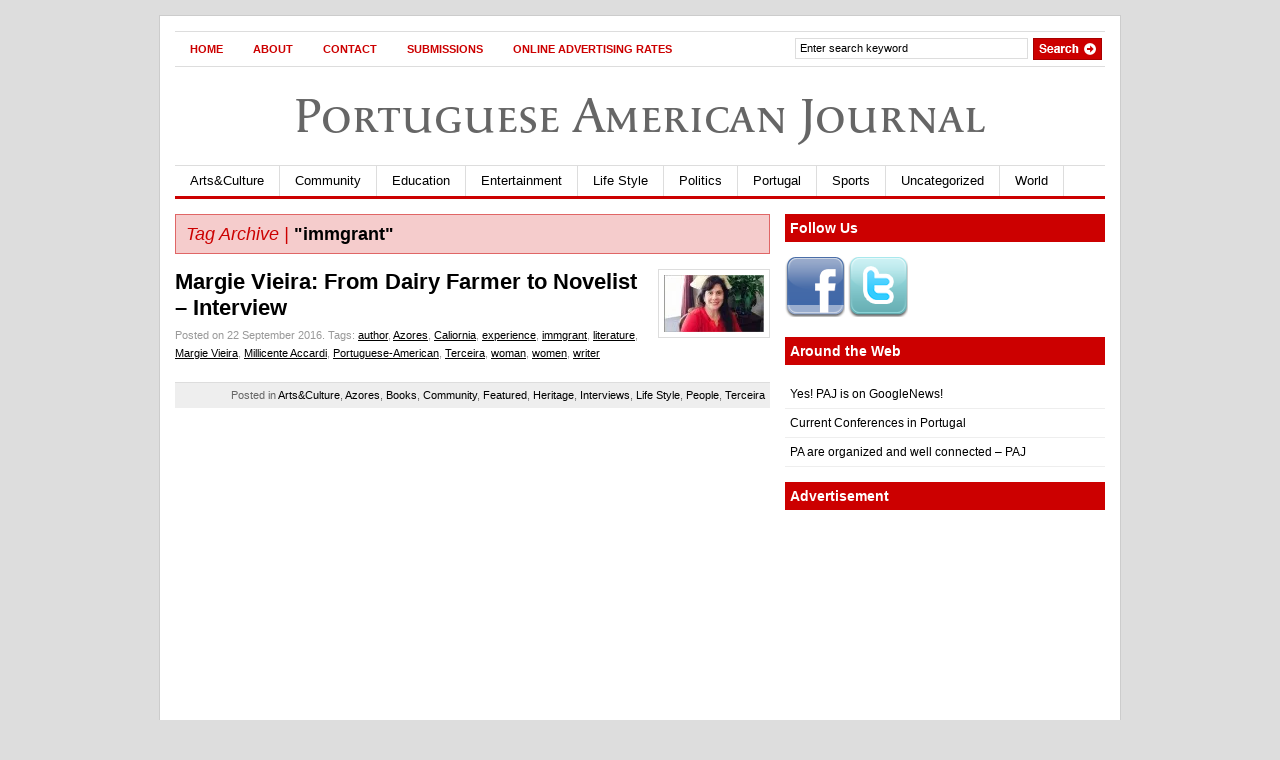

--- FILE ---
content_type: text/html; charset=UTF-8
request_url: https://portuguese-american-journal.com/tag/immgrant/
body_size: 10995
content:
<!DOCTYPE html PUBLIC "-//W3C//DTD XHTML 1.0 Transitional//EN"
    "http://www.w3.org/TR/xhtml1/DTD/xhtml1-transitional.dtd" >
<html xmlns="http://www.w3.org/1999/xhtml" xmlns:og="http://ogp.me/ns#" itemscope itemtype="http://schema.org/Article">
<head>

<link rel="stylesheet" href="//maxcdn.bootstrapcdn.com/font-awesome/4.3.0/css/font-awesome.min.css">
<meta http-equiv="content-type" content="text/html; charset=utf-8"/>
<meta name="viewport" content="initial-scale=1,width=device-width,height=device-height" />
<meta name="language" content="en"/>
<title>  |  immgrantPortuguese American Journal</title>
<meta http-equiv="Content-Type" content="text/html; charset=UTF-8" />
<meta name="robots" content="index, follow" />



<!-- for bing start -->
<!--<meta name="msvalidate.01" content="23FA5F520CC8E8BD9EB97423D3FF9897"/>-->
<meta name="msvalidate.01" content="B78680ABB26F40A0D1F561DA952672C7" />
<!-- for bing end -->


<!-- for yahoo start -->
<META name="y_key" content="5a443145fdb19626"/>
<!-- for yahoo end -->


<link rel="stylesheet" type="text/css" href="https://portuguese-american-journal.com/wp-content/themes/gazette/style.css" media="screen"/>


<link rel="alternate" type="application/rss xml" title="RSS 2.0"
      href="https://portuguese-american-journal.com/feed/"/>


<link rel="pingback" href="https://portuguese-american-journal.com/xmlrpc.php"/>


<!--[if IE 6]>


<script data-jetpack-boost="ignore" type="text/javascript" src="https://portuguese-american-journal.com/wp-content/themes/gazette/includes/js/suckerfish.js"></script>


<![endif]-->









<meta name='robots' content='max-image-preview:large' />
	<style>img:is([sizes="auto" i], [sizes^="auto," i]) { contain-intrinsic-size: 3000px 1500px }</style>
	<link rel='dns-prefetch' href='//use.typekit.net' />
<link rel='preconnect' href='//i0.wp.com' />
<link rel="alternate" type="application/rss+xml" title="Portuguese American Journal &raquo; immgrant Tag Feed" href="https://portuguese-american-journal.com/tag/immgrant/feed/" />

<style id='wp-emoji-styles-inline-css' type='text/css'>

	img.wp-smiley, img.emoji {
		display: inline !important;
		border: none !important;
		box-shadow: none !important;
		height: 1em !important;
		width: 1em !important;
		margin: 0 0.07em !important;
		vertical-align: -0.1em !important;
		background: none !important;
		padding: 0 !important;
	}
</style>
<link rel='stylesheet' id='wp-block-library-css' href='https://portuguese-american-journal.com/wp-includes/css/dist/block-library/style.min.css?ver=6.7.4' type='text/css' media='all' />
<style id='auto-amazon-links-unit-style-inline-css' type='text/css'>
.aal-gutenberg-preview{max-height:400px;overflow:auto}

</style>
<style id='classic-theme-styles-inline-css' type='text/css'>
/*! This file is auto-generated */
.wp-block-button__link{color:#fff;background-color:#32373c;border-radius:9999px;box-shadow:none;text-decoration:none;padding:calc(.667em + 2px) calc(1.333em + 2px);font-size:1.125em}.wp-block-file__button{background:#32373c;color:#fff;text-decoration:none}
</style>
<style id='global-styles-inline-css' type='text/css'>
:root{--wp--preset--aspect-ratio--square: 1;--wp--preset--aspect-ratio--4-3: 4/3;--wp--preset--aspect-ratio--3-4: 3/4;--wp--preset--aspect-ratio--3-2: 3/2;--wp--preset--aspect-ratio--2-3: 2/3;--wp--preset--aspect-ratio--16-9: 16/9;--wp--preset--aspect-ratio--9-16: 9/16;--wp--preset--color--black: #000000;--wp--preset--color--cyan-bluish-gray: #abb8c3;--wp--preset--color--white: #ffffff;--wp--preset--color--pale-pink: #f78da7;--wp--preset--color--vivid-red: #cf2e2e;--wp--preset--color--luminous-vivid-orange: #ff6900;--wp--preset--color--luminous-vivid-amber: #fcb900;--wp--preset--color--light-green-cyan: #7bdcb5;--wp--preset--color--vivid-green-cyan: #00d084;--wp--preset--color--pale-cyan-blue: #8ed1fc;--wp--preset--color--vivid-cyan-blue: #0693e3;--wp--preset--color--vivid-purple: #9b51e0;--wp--preset--gradient--vivid-cyan-blue-to-vivid-purple: linear-gradient(135deg,rgba(6,147,227,1) 0%,rgb(155,81,224) 100%);--wp--preset--gradient--light-green-cyan-to-vivid-green-cyan: linear-gradient(135deg,rgb(122,220,180) 0%,rgb(0,208,130) 100%);--wp--preset--gradient--luminous-vivid-amber-to-luminous-vivid-orange: linear-gradient(135deg,rgba(252,185,0,1) 0%,rgba(255,105,0,1) 100%);--wp--preset--gradient--luminous-vivid-orange-to-vivid-red: linear-gradient(135deg,rgba(255,105,0,1) 0%,rgb(207,46,46) 100%);--wp--preset--gradient--very-light-gray-to-cyan-bluish-gray: linear-gradient(135deg,rgb(238,238,238) 0%,rgb(169,184,195) 100%);--wp--preset--gradient--cool-to-warm-spectrum: linear-gradient(135deg,rgb(74,234,220) 0%,rgb(151,120,209) 20%,rgb(207,42,186) 40%,rgb(238,44,130) 60%,rgb(251,105,98) 80%,rgb(254,248,76) 100%);--wp--preset--gradient--blush-light-purple: linear-gradient(135deg,rgb(255,206,236) 0%,rgb(152,150,240) 100%);--wp--preset--gradient--blush-bordeaux: linear-gradient(135deg,rgb(254,205,165) 0%,rgb(254,45,45) 50%,rgb(107,0,62) 100%);--wp--preset--gradient--luminous-dusk: linear-gradient(135deg,rgb(255,203,112) 0%,rgb(199,81,192) 50%,rgb(65,88,208) 100%);--wp--preset--gradient--pale-ocean: linear-gradient(135deg,rgb(255,245,203) 0%,rgb(182,227,212) 50%,rgb(51,167,181) 100%);--wp--preset--gradient--electric-grass: linear-gradient(135deg,rgb(202,248,128) 0%,rgb(113,206,126) 100%);--wp--preset--gradient--midnight: linear-gradient(135deg,rgb(2,3,129) 0%,rgb(40,116,252) 100%);--wp--preset--font-size--small: 13px;--wp--preset--font-size--medium: 20px;--wp--preset--font-size--large: 36px;--wp--preset--font-size--x-large: 42px;--wp--preset--spacing--20: 0.44rem;--wp--preset--spacing--30: 0.67rem;--wp--preset--spacing--40: 1rem;--wp--preset--spacing--50: 1.5rem;--wp--preset--spacing--60: 2.25rem;--wp--preset--spacing--70: 3.38rem;--wp--preset--spacing--80: 5.06rem;--wp--preset--shadow--natural: 6px 6px 9px rgba(0, 0, 0, 0.2);--wp--preset--shadow--deep: 12px 12px 50px rgba(0, 0, 0, 0.4);--wp--preset--shadow--sharp: 6px 6px 0px rgba(0, 0, 0, 0.2);--wp--preset--shadow--outlined: 6px 6px 0px -3px rgba(255, 255, 255, 1), 6px 6px rgba(0, 0, 0, 1);--wp--preset--shadow--crisp: 6px 6px 0px rgba(0, 0, 0, 1);}:where(.is-layout-flex){gap: 0.5em;}:where(.is-layout-grid){gap: 0.5em;}body .is-layout-flex{display: flex;}.is-layout-flex{flex-wrap: wrap;align-items: center;}.is-layout-flex > :is(*, div){margin: 0;}body .is-layout-grid{display: grid;}.is-layout-grid > :is(*, div){margin: 0;}:where(.wp-block-columns.is-layout-flex){gap: 2em;}:where(.wp-block-columns.is-layout-grid){gap: 2em;}:where(.wp-block-post-template.is-layout-flex){gap: 1.25em;}:where(.wp-block-post-template.is-layout-grid){gap: 1.25em;}.has-black-color{color: var(--wp--preset--color--black) !important;}.has-cyan-bluish-gray-color{color: var(--wp--preset--color--cyan-bluish-gray) !important;}.has-white-color{color: var(--wp--preset--color--white) !important;}.has-pale-pink-color{color: var(--wp--preset--color--pale-pink) !important;}.has-vivid-red-color{color: var(--wp--preset--color--vivid-red) !important;}.has-luminous-vivid-orange-color{color: var(--wp--preset--color--luminous-vivid-orange) !important;}.has-luminous-vivid-amber-color{color: var(--wp--preset--color--luminous-vivid-amber) !important;}.has-light-green-cyan-color{color: var(--wp--preset--color--light-green-cyan) !important;}.has-vivid-green-cyan-color{color: var(--wp--preset--color--vivid-green-cyan) !important;}.has-pale-cyan-blue-color{color: var(--wp--preset--color--pale-cyan-blue) !important;}.has-vivid-cyan-blue-color{color: var(--wp--preset--color--vivid-cyan-blue) !important;}.has-vivid-purple-color{color: var(--wp--preset--color--vivid-purple) !important;}.has-black-background-color{background-color: var(--wp--preset--color--black) !important;}.has-cyan-bluish-gray-background-color{background-color: var(--wp--preset--color--cyan-bluish-gray) !important;}.has-white-background-color{background-color: var(--wp--preset--color--white) !important;}.has-pale-pink-background-color{background-color: var(--wp--preset--color--pale-pink) !important;}.has-vivid-red-background-color{background-color: var(--wp--preset--color--vivid-red) !important;}.has-luminous-vivid-orange-background-color{background-color: var(--wp--preset--color--luminous-vivid-orange) !important;}.has-luminous-vivid-amber-background-color{background-color: var(--wp--preset--color--luminous-vivid-amber) !important;}.has-light-green-cyan-background-color{background-color: var(--wp--preset--color--light-green-cyan) !important;}.has-vivid-green-cyan-background-color{background-color: var(--wp--preset--color--vivid-green-cyan) !important;}.has-pale-cyan-blue-background-color{background-color: var(--wp--preset--color--pale-cyan-blue) !important;}.has-vivid-cyan-blue-background-color{background-color: var(--wp--preset--color--vivid-cyan-blue) !important;}.has-vivid-purple-background-color{background-color: var(--wp--preset--color--vivid-purple) !important;}.has-black-border-color{border-color: var(--wp--preset--color--black) !important;}.has-cyan-bluish-gray-border-color{border-color: var(--wp--preset--color--cyan-bluish-gray) !important;}.has-white-border-color{border-color: var(--wp--preset--color--white) !important;}.has-pale-pink-border-color{border-color: var(--wp--preset--color--pale-pink) !important;}.has-vivid-red-border-color{border-color: var(--wp--preset--color--vivid-red) !important;}.has-luminous-vivid-orange-border-color{border-color: var(--wp--preset--color--luminous-vivid-orange) !important;}.has-luminous-vivid-amber-border-color{border-color: var(--wp--preset--color--luminous-vivid-amber) !important;}.has-light-green-cyan-border-color{border-color: var(--wp--preset--color--light-green-cyan) !important;}.has-vivid-green-cyan-border-color{border-color: var(--wp--preset--color--vivid-green-cyan) !important;}.has-pale-cyan-blue-border-color{border-color: var(--wp--preset--color--pale-cyan-blue) !important;}.has-vivid-cyan-blue-border-color{border-color: var(--wp--preset--color--vivid-cyan-blue) !important;}.has-vivid-purple-border-color{border-color: var(--wp--preset--color--vivid-purple) !important;}.has-vivid-cyan-blue-to-vivid-purple-gradient-background{background: var(--wp--preset--gradient--vivid-cyan-blue-to-vivid-purple) !important;}.has-light-green-cyan-to-vivid-green-cyan-gradient-background{background: var(--wp--preset--gradient--light-green-cyan-to-vivid-green-cyan) !important;}.has-luminous-vivid-amber-to-luminous-vivid-orange-gradient-background{background: var(--wp--preset--gradient--luminous-vivid-amber-to-luminous-vivid-orange) !important;}.has-luminous-vivid-orange-to-vivid-red-gradient-background{background: var(--wp--preset--gradient--luminous-vivid-orange-to-vivid-red) !important;}.has-very-light-gray-to-cyan-bluish-gray-gradient-background{background: var(--wp--preset--gradient--very-light-gray-to-cyan-bluish-gray) !important;}.has-cool-to-warm-spectrum-gradient-background{background: var(--wp--preset--gradient--cool-to-warm-spectrum) !important;}.has-blush-light-purple-gradient-background{background: var(--wp--preset--gradient--blush-light-purple) !important;}.has-blush-bordeaux-gradient-background{background: var(--wp--preset--gradient--blush-bordeaux) !important;}.has-luminous-dusk-gradient-background{background: var(--wp--preset--gradient--luminous-dusk) !important;}.has-pale-ocean-gradient-background{background: var(--wp--preset--gradient--pale-ocean) !important;}.has-electric-grass-gradient-background{background: var(--wp--preset--gradient--electric-grass) !important;}.has-midnight-gradient-background{background: var(--wp--preset--gradient--midnight) !important;}.has-small-font-size{font-size: var(--wp--preset--font-size--small) !important;}.has-medium-font-size{font-size: var(--wp--preset--font-size--medium) !important;}.has-large-font-size{font-size: var(--wp--preset--font-size--large) !important;}.has-x-large-font-size{font-size: var(--wp--preset--font-size--x-large) !important;}
:where(.wp-block-post-template.is-layout-flex){gap: 1.25em;}:where(.wp-block-post-template.is-layout-grid){gap: 1.25em;}
:where(.wp-block-columns.is-layout-flex){gap: 2em;}:where(.wp-block-columns.is-layout-grid){gap: 2em;}
:root :where(.wp-block-pullquote){font-size: 1.5em;line-height: 1.6;}
</style>
<link rel='stylesheet' id='custom-typekit-css-css' href='https://use.typekit.net/nhr5lei.css?ver=2.1.1' type='text/css' media='all' />
<link rel="preload" class="mv-grow-style" href="https://portuguese-american-journal.com/wp-content/plugins/social-pug/assets/dist/style-frontend-pro.css?ver=2.20.0" as="style"><noscript><link rel='stylesheet' id='dpsp-frontend-style-pro-css' href='https://portuguese-american-journal.com/wp-content/plugins/social-pug/assets/dist/style-frontend-pro.css?ver=2.20.0' type='text/css' media='all' />
</noscript><style id='dpsp-frontend-style-pro-inline-css' type='text/css'>

				@media screen and ( max-width : 720px ) {
					.dpsp-content-wrapper.dpsp-hide-on-mobile,
					.dpsp-share-text.dpsp-hide-on-mobile,
					.dpsp-content-wrapper .dpsp-network-label {
						display: none;
					}
					.dpsp-has-spacing .dpsp-networks-btns-wrapper li {
						margin:0 2% 10px 0;
					}
					.dpsp-network-btn.dpsp-has-label:not(.dpsp-has-count) {
						max-height: 40px;
						padding: 0;
						justify-content: center;
					}
					.dpsp-content-wrapper.dpsp-size-small .dpsp-network-btn.dpsp-has-label:not(.dpsp-has-count){
						max-height: 32px;
					}
					.dpsp-content-wrapper.dpsp-size-large .dpsp-network-btn.dpsp-has-label:not(.dpsp-has-count){
						max-height: 46px;
					}
				}
			
			@media screen and ( max-width : 720px ) {
				aside#dpsp-floating-sidebar.dpsp-hide-on-mobile.opened {
					display: none;
				}
			}
			
			@media screen and ( max-width : 720px ) {
				aside#dpsp-floating-sidebar.dpsp-hide-on-mobile.opened {
					display: none;
				}
			}
			
</style>
<link rel='stylesheet' id='amazon-auto-links-_common-css' href='https://portuguese-american-journal.com/wp-content/plugins/amazon-auto-links/template/_common/style.min.css?ver=5.4.3' type='text/css' media='all' />
<link rel='stylesheet' id='amazon-auto-links-list-css' href='https://portuguese-american-journal.com/wp-content/plugins/amazon-auto-links/template/list/style.min.css?ver=1.4.1' type='text/css' media='all' />
<link rel='stylesheet' id='dashicons-css' href='https://portuguese-american-journal.com/wp-includes/css/dashicons.min.css?ver=6.7.4' type='text/css' media='all' />
<link rel='stylesheet' id='wp-pointer-css' href='https://portuguese-american-journal.com/wp-includes/css/wp-pointer.min.css?ver=6.7.4' type='text/css' media='all' />




<link rel="https://api.w.org/" href="https://portuguese-american-journal.com/wp-json/" /><link rel="alternate" title="JSON" type="application/json" href="https://portuguese-american-journal.com/wp-json/wp/v2/tags/7683" /><link rel="EditURI" type="application/rsd+xml" title="RSD" href="https://portuguese-american-journal.com/xmlrpc.php?rsd" />
<meta name="generator" content="WordPress 6.7.4" />



<meta name="hubbub-info" description="Hubbub Pro 2.20.0"><style type='text/css' id='amazon-auto-links-button-css' data-version='5.4.3'>.amazon-auto-links-button.amazon-auto-links-button-default { background-image: -webkit-linear-gradient(top, #4997e5, #3f89ba);background-image: -moz-linear-gradient(top, #4997e5, #3f89ba);background-image: -ms-linear-gradient(top, #4997e5, #3f89ba);background-image: -o-linear-gradient(top, #4997e5, #3f89ba);background-image: linear-gradient(to bottom, #4997e5, #3f89ba);-webkit-border-radius: 4px;-moz-border-radius: 4px;border-radius: 4px;margin-left: auto;margin-right: auto;text-align: center;white-space: nowrap;color: #ffffff;font-size: 13px;text-shadow: 0 0 transparent;width: 100px;padding: 7px 8px 8px 8px;background: #3498db;border: solid #6891a5 1px;text-decoration: none;}.amazon-auto-links-button.amazon-auto-links-button-default:hover {background: #3cb0fd;background-image: -webkit-linear-gradient(top, #3cb0fd, #3498db);background-image: -moz-linear-gradient(top, #3cb0fd, #3498db);background-image: -ms-linear-gradient(top, #3cb0fd, #3498db);background-image: -o-linear-gradient(top, #3cb0fd, #3498db);background-image: linear-gradient(to bottom, #3cb0fd, #3498db);text-decoration: none;}.amazon-auto-links-button.amazon-auto-links-button-default > a {color: inherit; border-bottom: none;text-decoration: none; }.amazon-auto-links-button.amazon-auto-links-button-default > a:hover {color: inherit;}.amazon-auto-links-button > a, .amazon-auto-links-button > a:hover {-webkit-box-shadow: none;box-shadow: none;color: inherit;}div.amazon-auto-links-button {line-height: 1.3; }button.amazon-auto-links-button {white-space: nowrap;}.amazon-auto-links-button-link {text-decoration: none;}.amazon-auto-links-button.amazon-auto-links-button-47686 {background: #4997e5;background-image: -webkit-linear-gradient(top, #4997e5, #3f89ba);background-image: -moz-linear-gradient(top, #4997e5, #3f89ba);background-image: -ms-linear-gradient(top, #4997e5, #3f89ba);background-image: -o-linear-gradient(top, #4997e5, #3f89ba);background-image: linear-gradient(to bottom, #4997e5, #3f89ba);-webkit-border-radius: 4;-moz-border-radius: 4;border-radius: 4px;margin-left: auto;margin-right: auto;text-align: center;white-space: nowrap;color: #ffffff;font-size: 13px;text-shadow-color: transparent;width: 100px;box-shadow-color: #666666;padding: 7px 8px 8px 8px;background: #3498db;border: solid #6891a5 1px;text-decoration: none;}.amazon-auto-links-button.amazon-auto-links-button-47686:hover {background: #3cb0fd;background-image: -webkit-linear-gradient(top, #3cb0fd, #3498db);background-image: -moz-linear-gradient(top, #3cb0fd, #3498db);background-image: -ms-linear-gradient(top, #3cb0fd, #3498db);background-image: -o-linear-gradient(top, #3cb0fd, #3498db);background-image: linear-gradient(to bottom, #3cb0fd, #3498db);text-decoration: none;}</style>
<!-- Theme version -->
<meta name="generator" content="Gazette 2.9.14" />
<meta name="generator" content="WooFramework 5.4.2" />

<!-- Alt Stylesheet -->
<link href="https://portuguese-american-journal.com/wp-content/themes/gazette/styles/default.css" rel="stylesheet" type="text/css" />

<!-- Woo Shortcodes CSS -->
<link href="https://portuguese-american-journal.com/wp-content/themes/gazette/functions/css/shortcodes.css" rel="stylesheet" type="text/css" />

<!-- Custom Stylesheet -->
<link href="https://portuguese-american-journal.com/wp-content/themes/gazette/custom.css" rel="stylesheet" type="text/css" />
<style type="text/css">

.wooslider .slider-container,.slider-container .slide  { height: 292px!important } 
.wooslider .slider-container .slide-content { top: 292px } }
</style>
<link rel="icon" href="https://i0.wp.com/portuguese-american-journal.com/wp-content/uploads/2019/08/cropped-ezgif-3-93adc74a5dba.jpg?fit=32%2C32&#038;ssl=1" sizes="32x32" />
<link rel="icon" href="https://i0.wp.com/portuguese-american-journal.com/wp-content/uploads/2019/08/cropped-ezgif-3-93adc74a5dba.jpg?fit=192%2C192&#038;ssl=1" sizes="192x192" />
<link rel="apple-touch-icon" href="https://i0.wp.com/portuguese-american-journal.com/wp-content/uploads/2019/08/cropped-ezgif-3-93adc74a5dba.jpg?fit=180%2C180&#038;ssl=1" />
<meta name="msapplication-TileImage" content="https://i0.wp.com/portuguese-american-journal.com/wp-content/uploads/2019/08/cropped-ezgif-3-93adc74a5dba.jpg?fit=270%2C270&#038;ssl=1" />
		<style type="text/css" id="wp-custom-css">
			
		</style>
		



    











<!--typekit -->








<!--//typekit -->


<!--google webmaster -->


<meta name="google-site-verification" content="Dymbg6ncK9C2lfDjuuOyee5rd8yV0FC_qNUwIlrK-xA"/>


<!--//google webmaster -->


<!--google analytics -->





<!--//google analytics -->






<!-- Place this tag in your head or just before your close body tag -->





<!-- popular activity on domain with recommendations -->





<!--facebook uses leaders summit id-->

<meta property="fb:admins" content="1148927517,100002285658557"/>

<meta property="fb:app_id" content="247445115314013">





<link rel="publisher" href="https://plus.google.com/110421333755335696503/"/>




<!-- Facebook Pixel Code -->

<noscript><img height="1" width="1" style="display:none"
  src="https://www.facebook.com/tr?id=513549825667085&ev=PageView&noscript=1"
/></noscript>
<!-- End Facebook Pixel Code -->



</head>


<body class="archive tag tag-immgrant tag-7683 has-grow-sidebar chrome">





<!-- Set video category -->


















<div id="page">


<div id="nav"> <!-- START TOP NAVIGATION BAR -->


    <div id="nav-left">


        


            <ul id="nav1">


                






                    


                        <li class="page_item"><a
                                href="https://portuguese-american-journal.com/">Home</a></li>



                    


                    <li class="page_item page-item-2"><a href="https://portuguese-american-journal.com/about/">About</a></li>
<li class="page_item page-item-343"><a href="https://portuguese-american-journal.com/contact/">Contact</a></li>
<li class="page_item page-item-346"><a href="https://portuguese-american-journal.com/submissions/">Submissions</a></li>
<li class="page_item page-item-11606"><a href="https://portuguese-american-journal.com/advertising/">Online Advertising Rates</a></li>







                

            </ul>



        

    </div>
    <!--/nav-left -->


    <div id="nav-right">


        <form method="get" id="searchform" action="https://portuguese-american-journal.com/">


            <div id="search">


                <input type="text" value="Enter search keyword" onclick="this.value='';"
                       name="s" id="s"/>


                <input name="" type="image"
                       src="https://portuguese-american-journal.com/wp-content/themes/gazette/images/search.gif"
                       value="Go" class="btn"/>


            </div>
            <!--/search -->


        </form>


    </div>
    <!--/nav-right -->


</div>
<!--/nav-->


<div class="fix"></div>


<!--<div id="header"> --><!-- START LOGO LEVEL WITH RSS FEED -->


<!--	<div id="logo"> -->


<div id="brand" ><font class="tk-apolline-sc"> <a href="http://portuguese-american-journal.com/">Portuguese American Journal</a></font></div>





















    <h1 class="site-title" style="display:none"><a href="https://portuguese-american-journal.com">Portuguese American Journal</a></h1>






<span class="site-description" style="display:none">News and more for the Portuguese American Community</span>




<div id ="suckerfish_menu"><i class="fa fa-bars fa-2x"></i></div>
<div id="suckerfish"><!-- START CATEGORY NAVIGATION (SUCKERFISH CSS) -->



    


        <ul id="nav2">


            






                	<li class="cat-item cat-item-3"><a href="https://portuguese-american-journal.com/category/arts-culture/">Arts&amp;Culture</a>
<ul class='children'>
	<li class="cat-item cat-item-5"><a href="https://portuguese-american-journal.com/category/arts-culture/books/">Books</a>
</li>
	<li class="cat-item cat-item-120"><a href="https://portuguese-american-journal.com/category/arts-culture/film-arts-letters/">Film</a>
</li>
	<li class="cat-item cat-item-184"><a href="https://portuguese-american-journal.com/category/arts-culture/music-arts-letters/">Music</a>
</li>
	<li class="cat-item cat-item-4661"><a href="https://portuguese-american-journal.com/category/arts-culture/painting/">Painting</a>
</li>
	<li class="cat-item cat-item-129"><a href="https://portuguese-american-journal.com/category/arts-culture/photography/">Photography</a>
</li>
</ul>
</li>
	<li class="cat-item cat-item-7"><a href="https://portuguese-american-journal.com/category/community/">Community</a>
<ul class='children'>
	<li class="cat-item cat-item-124"><a href="https://portuguese-american-journal.com/category/community/awards/">Awards</a>
</li>
	<li class="cat-item cat-item-12"><a href="https://portuguese-american-journal.com/category/community/genealogy/">Genealogy</a>
</li>
	<li class="cat-item cat-item-17"><a href="https://portuguese-american-journal.com/category/community/our-history/">Heritage</a>
</li>
	<li class="cat-item cat-item-16"><a href="https://portuguese-american-journal.com/category/community/organizations/">Organizations</a>
</li>
	<li class="cat-item cat-item-94"><a href="https://portuguese-american-journal.com/category/community/people/">People</a>
	<ul class='children'>
	<li class="cat-item cat-item-13"><a href="https://portuguese-american-journal.com/category/community/people/interviews/">Interviews</a>
</li>
	</ul>
</li>
	<li class="cat-item cat-item-212"><a href="https://portuguese-american-journal.com/category/community/social-networks/">Social networks</a>
</li>
</ul>
</li>
	<li class="cat-item cat-item-9"><a href="https://portuguese-american-journal.com/category/education/">Education</a>
<ul class='children'>
	<li class="cat-item cat-item-8"><a href="https://portuguese-american-journal.com/category/education/conferences/">Conferences</a>
</li>
	<li class="cat-item cat-item-20"><a href="https://portuguese-american-journal.com/category/education/scholarships/">Scholarships</a>
</li>
</ul>
</li>
	<li class="cat-item cat-item-10"><a href="https://portuguese-american-journal.com/category/entertainment/">Entertainment</a>
</li>
	<li class="cat-item cat-item-126"><a href="https://portuguese-american-journal.com/category/life-style/">Life Style</a>
<ul class='children'>
	<li class="cat-item cat-item-128"><a href="https://portuguese-american-journal.com/category/life-style/fashion/">Fashion</a>
</li>
	<li class="cat-item cat-item-11"><a href="https://portuguese-american-journal.com/category/life-style/food/">Food &amp; Wine</a>
</li>
	<li class="cat-item cat-item-127"><a href="https://portuguese-american-journal.com/category/life-style/home-garden/">Home &amp; Garden</a>
</li>
	<li class="cat-item cat-item-1766"><a href="https://portuguese-american-journal.com/category/life-style/religion/">Religion</a>
</li>
	<li class="cat-item cat-item-22"><a href="https://portuguese-american-journal.com/category/life-style/travel/">Travel</a>
</li>
</ul>
</li>
	<li class="cat-item cat-item-18"><a href="https://portuguese-american-journal.com/category/politics/">Politics</a>
</li>
	<li class="cat-item cat-item-1756"><a href="https://portuguese-american-journal.com/category/portugal-2/">Portugal</a>
<ul class='children'>
	<li class="cat-item cat-item-26"><a href="https://portuguese-american-journal.com/category/portugal-2/azores/">Azores</a>
	<ul class='children'>
	<li class="cat-item cat-item-115"><a href="https://portuguese-american-journal.com/category/portugal-2/azores/flores/">Corvo</a>
</li>
	<li class="cat-item cat-item-114"><a href="https://portuguese-american-journal.com/category/portugal-2/azores/faial/">Faial</a>
</li>
	<li class="cat-item cat-item-117"><a href="https://portuguese-american-journal.com/category/portugal-2/azores/flores-azores/">Flores</a>
</li>
	<li class="cat-item cat-item-116"><a href="https://portuguese-american-journal.com/category/portugal-2/azores/graciosa/">Graciosa</a>
</li>
	<li class="cat-item cat-item-113"><a href="https://portuguese-american-journal.com/category/portugal-2/azores/pico/">Pico</a>
</li>
	<li class="cat-item cat-item-110"><a href="https://portuguese-american-journal.com/category/portugal-2/azores/santa-maria/">Santa Maria</a>
</li>
	<li class="cat-item cat-item-112"><a href="https://portuguese-american-journal.com/category/portugal-2/azores/sao-jorge/">São Jorge</a>
</li>
	<li class="cat-item cat-item-109"><a href="https://portuguese-american-journal.com/category/portugal-2/azores/sao-migeul/">São Miguel</a>
</li>
	<li class="cat-item cat-item-111"><a href="https://portuguese-american-journal.com/category/portugal-2/azores/terceira/">Terceira</a>
</li>
	</ul>
</li>
	<li class="cat-item cat-item-93"><a href="https://portuguese-american-journal.com/category/portugal-2/madeira/">Madeira</a>
	<ul class='children'>
	<li class="cat-item cat-item-118"><a href="https://portuguese-american-journal.com/category/portugal-2/madeira/porto-santo/">Porto Santo</a>
</li>
	</ul>
</li>
</ul>
</li>
	<li class="cat-item cat-item-21"><a href="https://portuguese-american-journal.com/category/sports/">Sports</a>
</li>
	<li class="cat-item cat-item-1"><a href="https://portuguese-american-journal.com/category/uncategorized/">Uncategorized</a>
</li>
	<li class="cat-item cat-item-96"><a href="https://portuguese-american-journal.com/category/world/">World</a>
<ul class='children'>
	<li class="cat-item cat-item-97"><a href="https://portuguese-american-journal.com/category/world/angola/">Angola</a>
</li>
	<li class="cat-item cat-item-108"><a href="https://portuguese-american-journal.com/category/world/bermuda/">Bermuda</a>
</li>
	<li class="cat-item cat-item-101"><a href="https://portuguese-american-journal.com/category/world/brazil/">Brazil</a>
</li>
	<li class="cat-item cat-item-107"><a href="https://portuguese-american-journal.com/category/world/canada/">Canada</a>
</li>
	<li class="cat-item cat-item-99"><a href="https://portuguese-american-journal.com/category/world/cape-verde/">Cape Verde</a>
</li>
	<li class="cat-item cat-item-105"><a href="https://portuguese-american-journal.com/category/world/damao/">Damão</a>
</li>
	<li class="cat-item cat-item-106"><a href="https://portuguese-american-journal.com/category/world/diu/">Diu</a>
</li>
	<li class="cat-item cat-item-188"><a href="https://portuguese-american-journal.com/category/world/east-timor/">East Timor</a>
</li>
	<li class="cat-item cat-item-104"><a href="https://portuguese-american-journal.com/category/world/goa/">Goa</a>
</li>
	<li class="cat-item cat-item-103"><a href="https://portuguese-american-journal.com/category/world/guine-bissau/">Guiné-Bissau</a>
</li>
	<li class="cat-item cat-item-100"><a href="https://portuguese-american-journal.com/category/world/macao/">Macau</a>
</li>
	<li class="cat-item cat-item-98"><a href="https://portuguese-american-journal.com/category/world/mozambique/">Mozambique</a>
</li>
	<li class="cat-item cat-item-102"><a href="https://portuguese-american-journal.com/category/world/sao-tome-and-prince/">São Tomé and Prince</a>
</li>
	<li class="cat-item cat-item-1938"><a href="https://portuguese-american-journal.com/category/world/south-africa/">South Africa</a>
</li>
</ul>
</li>







            

        </ul>



    

</div>
<!--/nav2-->


<div id="columns"><!-- START MAIN CONTENT COLUMNS -->
		<div class="col1">

				
		<div id="archivebox">
        	
            	<h2><em>Tag Archive |</em> "immgrant"</h2>        
		
		</div><!--/archivebox-->	

					

				<div class="post-alt blog" id="post-43185">
		
					<a href="https://portuguese-american-journal.com/margie-vieira-from-dairy-farmer-to-novelist-interview/"  title="Margie Vieira: From Dairy Farmer to Novelist &#8211; Interview"><img src="https://i0.wp.com/portuguese-american-journal.com/wp-content/uploads/2016/09/008_author-picture-100x57.jpg" alt=""  width="100"  height="57"  class="woo-image th" /></a>                    
					
					<h2><a title="Permanent Link to Margie Vieira: From Dairy Farmer to Novelist &#8211; Interview" href="https://portuguese-american-journal.com/margie-vieira-from-dairy-farmer-to-novelist-interview/" rel="bookmark">Margie Vieira: From Dairy Farmer to Novelist &#8211; Interview</a></h2>
					<p class="post_date">Posted on 22 September 2016. <span class="singletags">Tags: <a href="https://portuguese-american-journal.com/tag/author/" rel="tag">author</a>, <a href="https://portuguese-american-journal.com/tag/azores/" rel="tag">Azores</a>, <a href="https://portuguese-american-journal.com/tag/caliornia/" rel="tag">Caliornia</a>, <a href="https://portuguese-american-journal.com/tag/experience/" rel="tag">experience</a>, <a href="https://portuguese-american-journal.com/tag/immgrant/" rel="tag">immgrant</a>, <a href="https://portuguese-american-journal.com/tag/literature/" rel="tag">literature</a>, <a href="https://portuguese-american-journal.com/tag/margie-vieira/" rel="tag">Margie Vieira</a>, <a href="https://portuguese-american-journal.com/tag/millicente-accardi/" rel="tag">Millicente Accardi</a>, <a href="https://portuguese-american-journal.com/tag/portuguese-american/" rel="tag">Portuguese-American</a>, <a href="https://portuguese-american-journal.com/tag/terceira/" rel="tag">Terceira</a>, <a href="https://portuguese-american-journal.com/tag/woman/" rel="tag">woman</a>, <a href="https://portuguese-american-journal.com/tag/women/" rel="tag">women</a>, <a href="https://portuguese-american-journal.com/tag/writer/" rel="tag">writer</a></span></p>
		
					<div class="entry">
							</div>
		
					 <p class="posted">Posted in <a href="https://portuguese-american-journal.com/category/arts-culture/" rel="category tag">Arts&amp;Culture</a>, <a href="https://portuguese-american-journal.com/category/portugal-2/azores/" rel="category tag">Azores</a>, <a href="https://portuguese-american-journal.com/category/arts-culture/books/" rel="category tag">Books</a>, <a href="https://portuguese-american-journal.com/category/community/" rel="category tag">Community</a>, <a href="https://portuguese-american-journal.com/category/featured/" rel="category tag">Featured</a>, <a href="https://portuguese-american-journal.com/category/community/our-history/" rel="category tag">Heritage</a>, <a href="https://portuguese-american-journal.com/category/community/people/interviews/" rel="category tag">Interviews</a>, <a href="https://portuguese-american-journal.com/category/life-style/" rel="category tag">Life Style</a>, <a href="https://portuguese-american-journal.com/category/community/people/" rel="category tag">People</a>, <a href="https://portuguese-american-journal.com/category/portugal-2/azores/terceira/" rel="category tag">Terceira</a></p>
				
				</div><!--/post-->

				
        <div class="more_entries">
                        <div class="fl"></div>
            <div class="fr"></div>
            <br class="fix" />
             
        </div>		
	
								

		</div><!--/col1-->

<div class="col2">
 <!--fb comments -->
 <!--end fb comments -->

	
	<div id="custom_html-10" class="widget_text block widget widget_custom_html"><h3>Follow Us</h3><div class="textwidget custom-html-widget"><a href="http://www.facebook.com/pages/Portuguese-American-Journal/121495227926407" target="_blank" rel="noopener"><img data-recalc-dims="1" src="https://i0.wp.com/portuguese-american-journal.com/wp-content/uploads/2016/12/facebooks1_60.png" border="0" alt="facebook"/></a> <a href="http://twitter.com/#!/PortAmerJournal" target="_blank" rel="noopener"><img data-recalc-dims="1" src="https://i0.wp.com/portuguese-american-journal.com/wp-content/uploads/2016/12/twitters1_60.png" border="0" alt="twitter"/></a></div></div><div id="nav_menu-3" class="block widget widget_nav_menu"><h3>Around the Web</h3><div class="menu-around-the-web-container"><ul id="menu-around-the-web" class="menu"><li id="menu-item-18115" class="menu-item menu-item-type-custom menu-item-object-custom menu-item-18115"><a href="https://www.google.com/search?sourceid=chrome&#038;ie=UTF-8&#038;q=site%3Aportuguese-american-journal.com#q=site:portuguese-american-journal.com&#038;um=1&#038;ie=UTF-8&#038;tbo=u&#038;tbm=nws&#038;source=og&#038;sa=N&#038;hl=en&#038;tab=wn&#038;fp=1&#038;biw=1280&#038;bih=923&#038;cad=b&#038;bav=on.2,or.r_gc.r_pw.r_cp.r_qf.,cf.osb">Yes! PAJ is on GoogleNews!</a></li>
<li id="menu-item-20117" class="menu-item menu-item-type-custom menu-item-object-custom menu-item-20117"><a href="http://www.conferencealerts.com/country-listing?country=Portugal">Current Conferences in Portugal</a></li>
<li id="menu-item-20230" class="menu-item menu-item-type-custom menu-item-object-custom menu-item-20230"><a href="http://portuguese-american-journal.com/portuguese-americans-are-organized-and-well-connected/">PA are organized and well connected &#8211; PAJ</a></li>
</ul></div></div><div id="text-100" class="block widget widget_text"><h3>Advertisement</h3>			<div class="textwidget"><div style="margin: 10px 0px 0px 0px;" align="center">


<!-- Sidebar Full 1 -->
<ins class="adsbygoogle"
     style="display:block"
     data-ad-client="ca-pub-2541237526369121"
     data-ad-slot="3038084544"
     data-ad-format="auto"
     data-full-width-responsive="true"></ins>


</div></div>
		</div><div id="text-103" class="block widget widget_text"><h3>Advertisement</h3>			<div class="textwidget"><div style="margin: 10px 0px 0px 0px;" align="center">
<p><br />
<!-- Sidebar Full 2 --><br />
<ins class="adsbygoogle"
     style="display:block"
     data-ad-client="ca-pub-2541237526369121"
     data-ad-slot="9143810976"
     data-ad-format="auto"
     data-full-width-responsive="true"></ins><br />
</p>
</div>
</div>
		</div> 
	
	<div class="fix"></div>
    
    <div class="subcol fl">

	 
                   
    </div><!--/subcol-->
	
	<div class="subcol fr">
	
	 
			
	</div><!--/subcol-->
		
<div class="fix"></div>
	
</div><!--/col2-->

<div class="fix"></div>






	</div><!--/columns -->



	



	<!--/footer -->











</div><!--/page -->




































<!-- Begin: www.iperceptions.com -->


<!-- End: www.iperceptions.com -->



<!-- -->



<!--///// -->





<!--///// -->






























<!--////// -->





<script type="text/javascript">
/* <![CDATA[ */
window._wpemojiSettings = {"baseUrl":"https:\/\/s.w.org\/images\/core\/emoji\/15.0.3\/72x72\/","ext":".png","svgUrl":"https:\/\/s.w.org\/images\/core\/emoji\/15.0.3\/svg\/","svgExt":".svg","source":{"concatemoji":"https:\/\/portuguese-american-journal.com\/wp-includes\/js\/wp-emoji-release.min.js?ver=6.7.4"}};
/*! This file is auto-generated */
!function(i,n){var o,s,e;function c(e){try{var t={supportTests:e,timestamp:(new Date).valueOf()};sessionStorage.setItem(o,JSON.stringify(t))}catch(e){}}function p(e,t,n){e.clearRect(0,0,e.canvas.width,e.canvas.height),e.fillText(t,0,0);var t=new Uint32Array(e.getImageData(0,0,e.canvas.width,e.canvas.height).data),r=(e.clearRect(0,0,e.canvas.width,e.canvas.height),e.fillText(n,0,0),new Uint32Array(e.getImageData(0,0,e.canvas.width,e.canvas.height).data));return t.every(function(e,t){return e===r[t]})}function u(e,t,n){switch(t){case"flag":return n(e,"\ud83c\udff3\ufe0f\u200d\u26a7\ufe0f","\ud83c\udff3\ufe0f\u200b\u26a7\ufe0f")?!1:!n(e,"\ud83c\uddfa\ud83c\uddf3","\ud83c\uddfa\u200b\ud83c\uddf3")&&!n(e,"\ud83c\udff4\udb40\udc67\udb40\udc62\udb40\udc65\udb40\udc6e\udb40\udc67\udb40\udc7f","\ud83c\udff4\u200b\udb40\udc67\u200b\udb40\udc62\u200b\udb40\udc65\u200b\udb40\udc6e\u200b\udb40\udc67\u200b\udb40\udc7f");case"emoji":return!n(e,"\ud83d\udc26\u200d\u2b1b","\ud83d\udc26\u200b\u2b1b")}return!1}function f(e,t,n){var r="undefined"!=typeof WorkerGlobalScope&&self instanceof WorkerGlobalScope?new OffscreenCanvas(300,150):i.createElement("canvas"),a=r.getContext("2d",{willReadFrequently:!0}),o=(a.textBaseline="top",a.font="600 32px Arial",{});return e.forEach(function(e){o[e]=t(a,e,n)}),o}function t(e){var t=i.createElement("script");t.src=e,t.defer=!0,i.head.appendChild(t)}"undefined"!=typeof Promise&&(o="wpEmojiSettingsSupports",s=["flag","emoji"],n.supports={everything:!0,everythingExceptFlag:!0},e=new Promise(function(e){i.addEventListener("DOMContentLoaded",e,{once:!0})}),new Promise(function(t){var n=function(){try{var e=JSON.parse(sessionStorage.getItem(o));if("object"==typeof e&&"number"==typeof e.timestamp&&(new Date).valueOf()<e.timestamp+604800&&"object"==typeof e.supportTests)return e.supportTests}catch(e){}return null}();if(!n){if("undefined"!=typeof Worker&&"undefined"!=typeof OffscreenCanvas&&"undefined"!=typeof URL&&URL.createObjectURL&&"undefined"!=typeof Blob)try{var e="postMessage("+f.toString()+"("+[JSON.stringify(s),u.toString(),p.toString()].join(",")+"));",r=new Blob([e],{type:"text/javascript"}),a=new Worker(URL.createObjectURL(r),{name:"wpTestEmojiSupports"});return void(a.onmessage=function(e){c(n=e.data),a.terminate(),t(n)})}catch(e){}c(n=f(s,u,p))}t(n)}).then(function(e){for(var t in e)n.supports[t]=e[t],n.supports.everything=n.supports.everything&&n.supports[t],"flag"!==t&&(n.supports.everythingExceptFlag=n.supports.everythingExceptFlag&&n.supports[t]);n.supports.everythingExceptFlag=n.supports.everythingExceptFlag&&!n.supports.flag,n.DOMReady=!1,n.readyCallback=function(){n.DOMReady=!0}}).then(function(){return e}).then(function(){var e;n.supports.everything||(n.readyCallback(),(e=n.source||{}).concatemoji?t(e.concatemoji):e.wpemoji&&e.twemoji&&(t(e.twemoji),t(e.wpemoji)))}))}((window,document),window._wpemojiSettings);
/* ]]> */
</script><script type="text/javascript" src="https://portuguese-american-journal.com/wp-includes/js/jquery/jquery.min.js?ver=3.7.1" id="jquery-core-js"></script><script type="text/javascript" src="https://portuguese-american-journal.com/wp-includes/js/jquery/jquery-migrate.min.js?ver=3.4.1" id="jquery-migrate-js"></script><script type="text/javascript" src="https://portuguese-american-journal.com/wp-content/themes/gazette/includes/js/scripts.js?ver=6.7.4" id="scripts-js"></script><script type="text/javascript" src="https://portuguese-american-journal.com/wp-content/themes/gazette/includes/js/superfish.js?ver=6.7.4" id="superfish-js"></script><script type="text/javascript" src="https://platform-api.sharethis.com/js/sharethis.js#property=5d5f6728f0c30b00122591e5&product=inline-share-buttons-wp"></script><script data-ad-client="pub-2541237526369121" async src="https://pagead2.googlesyndication
.com/pagead/js/adsbygoogle.js"></script><script type="text/javascript">


        jQuery(document).ready(function () {




            jQuery("#suckerfish_menu").click(function() {  //use a class, since your ID gets mangled
              //  jQuery("#suckerfish").addClass("suckerfish_block");      //add the class to the clicked element
                    jQuery("#suckerfish").toggle();

            });



        });


    </script><script type="text/javascript" src="http://use.typekit.com/nhr5lei.js"></script><script type="text/javascript">try {
        Typekit.load();
    } catch (e) {
    }</script><script type="text/javascript">



	

  (function(i,s,o,g,r,a,m){i['GoogleAnalyticsObject']=r;i[r]=i[r]||function(){
  (i[r].q=i[r].q||[]).push(arguments)},i[r].l=1*new Date();a=s.createElement(o),
  m=s.getElementsByTagName(o)[0];a.async=1;a.src=g;m.parentNode.insertBefore(a,m)
  })(window,document,'script','//www.google-analytics.com/analytics.js','ga');

  ga('create', 'UA-735820-8', 'auto');
  ga('send', 'pageview');



</script><script type="text/javascript">


    /* <![CDATA[ */


    (function () {


        var s = document.createElement('script'), t = document.getElementsByTagName('script')[0];


        s.type = 'text/javascript';


        s.async = true;


        s.src = 'http://api.flattr.com/js/0.6/load.js?mode=auto';


        t.parentNode.insertBefore(s, t);


    })();


    /* ]]> */


</script><script type="text/javascript" src="https://apis.google.com/js/plusone.js"></script><script src="http://connect.facebook.net/en_US/all.js#xfbml=1"></script><script>
    jQuery(document).ready(function () {
        //defaults
        jQuery('.restaurants_box').css("display", "block");
        jQuery('.stores_box').css("display", "none");
        jQuery('.bakeries_box').css("display", "none");
        jQuery('.articles_box').css("display", "none");


        jQuery('.articles').click(function (event) {
            jQuery('.restaurants_box').css("display", "none");
            jQuery('.stores_box').css("display", "none");
            jQuery('.bakeries_box').css("display", "none");
            jQuery('.articles_box').css("display", "none");


        });


        jQuery('.stores').click(function (event) {
            jQuery('.restaurants_box').css("display", "none");
            jQuery('.stores_box').css("display", "block");
            jQuery('.bakeries_box').css("display", "none");
            jQuery('.articles_box').css("display", "none");


        });


        jQuery('.restaurants').click(function (event) {
            jQuery('.restaurants_box').css("display", "block");
            jQuery('.stores_box').css("display", "none");
            jQuery('.bakeries_box').css("display", "none");
            jQuery('.articles_box').css("display", "none");


        });


        jQuery('.bakeries').click(function (event) {
            jQuery('.restaurants_box').css("display", "none");
            jQuery('.stores_box').css("display", "none");
            jQuery('.bakeries_box').css("display", "block");
            jQuery('.articles_box').css("display", "none");


        });
    });
</script><script>
/**
* Function that tracks a click on an outbound link in Analytics.
* This function takes a valid URL string as an argument, and uses that URL string
* as the event label. Setting the transport method to 'beacon' lets the hit be sent
* using 'navigator.sendBeacon' in browser that support it.
*/
var trackOutboundLink = function(url) {
   ga('send', 'event', 'outbound', 'click', url, {
     'transport': 'beacon',
     'hitCallback': function(){document.location = url;}
   });
}
</script><script>
  !function(f,b,e,v,n,t,s)
  {if(f.fbq)return;n=f.fbq=function(){n.callMethod?
  n.callMethod.apply(n,arguments):n.queue.push(arguments)};
  if(!f._fbq)f._fbq=n;n.push=n;n.loaded=!0;n.version='2.0';
  n.queue=[];t=b.createElement(e);t.async=!0;
  t.src=v;s=b.getElementsByTagName(e)[0];
  s.parentNode.insertBefore(t,s)}(window, document,'script',
  'https://connect.facebook.net/en_US/fbevents.js');
  fbq('init', '513549825667085');
  fbq('track', 'PageView');
</script><script async src="https://pagead2.googlesyndication.com/pagead/js/adsbygoogle.js"></script><script>
     (adsbygoogle = window.adsbygoogle || []).push({});
</script><script async src="https://pagead2.googlesyndication.com/pagead/js/adsbygoogle.js"></script><script>
     (adsbygoogle = window.adsbygoogle || []).push({});
</script><script type="text/javascript" id="aal-ajax-unit-loading-js-extra">
/* <![CDATA[ */
var aalAjaxUnitLoading = {"ajaxURL":"https:\/\/portuguese-american-journal.com\/wp-json\/wp\/v2\/aal_ajax_unit_loading","spinnerURL":"https:\/\/portuguese-american-journal.com\/wp-admin\/images\/loading.gif","nonce":"c27d7681d4","delay":"0","messages":{"ajax_error":"Failed to load product links."},"term_id":"7683","author_name":"","page_type":"taxonomy","post_id":"43185","REQUEST":{"s":""}};
/* ]]> */
</script><script type="text/javascript" src="https://portuguese-american-journal.com/wp-content/plugins/amazon-auto-links/include/core/component/unit/asset/js/ajax-unit-loading.min.js?ver=6.7.4" id="aal-ajax-unit-loading-js"></script><script type="text/javascript" src="https://portuguese-american-journal.com/wp-content/plugins/amazon-auto-links/include/core/main/asset/js/iframe-height-adjuster.min.js?ver=5.4.3" id="aal-iframe-height-adjuster-js"></script><script type="text/javascript" src="https://portuguese-american-journal.com/wp-includes/js/jquery/ui/core.min.js?ver=1.13.3" id="jquery-ui-core-js"></script><script type="text/javascript" src="https://portuguese-american-journal.com/wp-includes/js/dist/hooks.min.js?ver=4d63a3d491d11ffd8ac6" id="wp-hooks-js"></script><script type="text/javascript" src="https://portuguese-american-journal.com/wp-includes/js/dist/i18n.min.js?ver=5e580eb46a90c2b997e6" id="wp-i18n-js"></script><script type="text/javascript" id="wp-i18n-js-after">
/* <![CDATA[ */
wp.i18n.setLocaleData( { 'text direction\u0004ltr': [ 'ltr' ] } );
/* ]]> */
</script><script type="text/javascript" src="https://portuguese-american-journal.com/wp-includes/js/wp-pointer.min.js?ver=6.7.4" id="wp-pointer-js"></script><script type="text/javascript" src="https://portuguese-american-journal.com/wp-content/plugins/amazon-auto-links/include/core/main/asset/js/pointer-tooltip.min.js?ver=5.4.3" id="aal-pointer-tooltip-js"></script><script type="text/javascript" src="https://portuguese-american-journal.com/wp-content/plugins/amazon-auto-links/template/_common/js/product-tooltip.min.js?ver=1.0.0" id="aal-product-tooltip-js"></script><script type="text/javascript" src="https://portuguese-american-journal.com/wp-content/plugins/amazon-auto-links/template/_common/js/product-image-preview.min.js?ver=1.0.0" id="aal-image-preview-js"></script><script type="text/javascript" src="https://portuguese-american-journal.com/wp-content/themes/gazette/js/mobile-ad.js?ver=1.031" id="mobile-ad-js"></script><Script Language=JavaScript>



expDate = new Date;

// in the following line, 30 means 30 days. 365 would be one year.

expDate.setTime(expDate.getTime() + 30 * 24 * 60 * 60 * 1000); 

expDate.toGMTString();	



function setCookie(name, value, expires, path, domain, secure){



document.cookie= name + "=" + escape(value) +

((expires) ? "; expires=" + expires.toGMTString() : "") +

((path) ? "; path=" + path : "") +

((domain) ? "; domain=" + domain : "") +

((secure) ? "; secure" : "");

}



function getCookie(name){



var dc = document.cookie;

var prefix = name + "=";

var begin = dc.indexOf("; " + prefix);

if (begin == -1){

begin = dc.indexOf(prefix);

if (begin != 0) return null;}

else{begin += 2;}

var end = document.cookie.indexOf(";", begin);

if (end == -1){end = dc.length;}

return unescape(dc.substring(begin + prefix.length, end));

}



function to(){

document.getElementById('enlargeViewOverlay').style.display='NONE';

}





function deleteCookie(name, path, domain){



if (getCookie(name)){

document.cookie = name + "=" + 

((path) ? "; path=" + path : "") +

((domain) ? "; domain=" + domain : "") +

"; expires=Thu, 01-Jan-70 00:00:01 GMT";}

}



</Script><Script>

visits = getCookie('nVisits');

if (!visits){visits = 1};

if (visits == 3 ){deleteCookie('nVisits')

//alert('');

//document.write('<div id="enlargeViewOverlay"  style="display: block; text-align:center; border: 2px solid black;background-color: #ffffff; z-index: 1000;  position: absolute; margin: auto; padding-top:20%; top: 0; right: 0; bottom: 0; left: 0; width: 100%; height: 100%;     opacity: 0.9; filter: alpha(opacity=90); font-weight:bold"><a href="http://portuguese-american-journal.us2.list-manage.com/subscribe?u=cd18397a86449048cd84e87b0&id=81de241668" target="_blank">| JOIN OUR MAILING LIST! |</a><br /> <br /><br /><a  onclick="to();" > Continue reading >>> </a></div> ');



}

if (visits < 3){++visits;

cookieData = visits;

setCookie('nVisits',cookieData,expDate)

}

</Script></body>



</html>

--- FILE ---
content_type: text/html; charset=utf-8
request_url: https://www.google.com/recaptcha/api2/aframe
body_size: 268
content:
<!DOCTYPE HTML><html><head><meta http-equiv="content-type" content="text/html; charset=UTF-8"></head><body><script nonce="m98a71qtloD3XRzWsZ-FKg">/** Anti-fraud and anti-abuse applications only. See google.com/recaptcha */ try{var clients={'sodar':'https://pagead2.googlesyndication.com/pagead/sodar?'};window.addEventListener("message",function(a){try{if(a.source===window.parent){var b=JSON.parse(a.data);var c=clients[b['id']];if(c){var d=document.createElement('img');d.src=c+b['params']+'&rc='+(localStorage.getItem("rc::a")?sessionStorage.getItem("rc::b"):"");window.document.body.appendChild(d);sessionStorage.setItem("rc::e",parseInt(sessionStorage.getItem("rc::e")||0)+1);localStorage.setItem("rc::h",'1768572042589');}}}catch(b){}});window.parent.postMessage("_grecaptcha_ready", "*");}catch(b){}</script></body></html>